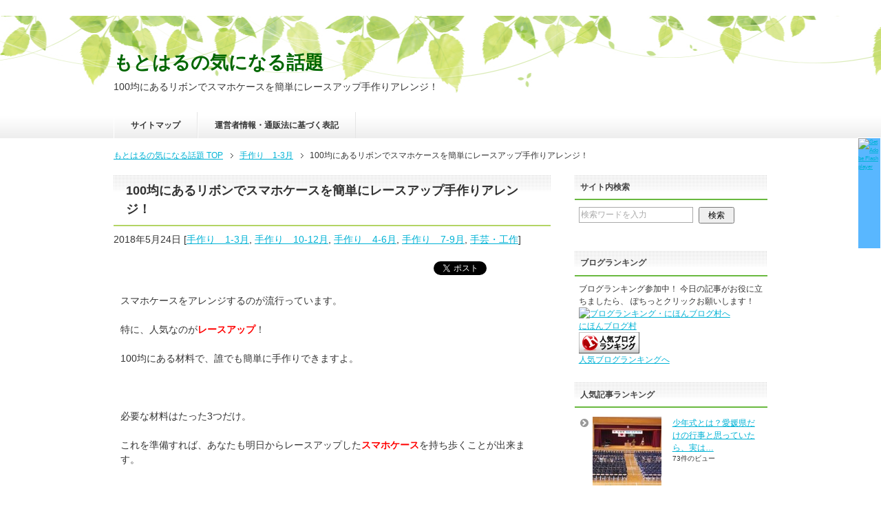

--- FILE ---
content_type: text/html; charset=UTF-8
request_url: http://xn--o9jo9cvb.jp/27333.html
body_size: 21759
content:
<!DOCTYPE html PUBLIC "-//W3C//DTD XHTML 1.0 Transitional//EN" "http://www.w3.org/TR/xhtml1/DTD/xhtml1-transitional.dtd">
<html xmlns="http://www.w3.org/1999/xhtml" dir="ltr" xml:lang="ja" lang="ja" xmlns:fb="http://www.facebook.com/2008/fbml">
<head>
<meta http-equiv="Content-Type" content="text/html; charset=UTF-8" />

<meta name="viewport" content="width=device-width, initial-scale=1.0" />
<meta name="keywords" content="手作り　1-3月,手作り　10-12月,手作り　4-6月,手作り　7-9月,手芸・工作" />
<meta name="description" content="スマホケースをアレンジするのが流行っています。 特に、人気なのがレースアップ！ 100均にある材料で、誰でも簡単に手作りできますよ。 &nbsp; 必要な材料はたった3つだけ。 これを準備すれば、あなたも明日からレースア・・・" />
<meta http-equiv="Content-Style-Type" content="text/css" />
<meta http-equiv="Content-Script-Type" content="text/javascript" />
<!--[if IE]><meta http-equiv="imagetoolbar" content="no" /><![endif]-->

<link rel="stylesheet" href="http://xn--o9jo9cvb.jp/wp-content/themes/keni62_wp_healthy_2311291201/common.css" type="text/css" media="all" />
<link rel="stylesheet" href="http://xn--o9jo9cvb.jp/wp-content/themes/keni62_wp_healthy_2311291201/layout.css" type="text/css" media="all" />
<link rel="stylesheet" href="http://xn--o9jo9cvb.jp/wp-content/themes/keni62_wp_healthy_2311291201/design.css" type="text/css" media="all" />
<link rel="stylesheet" href="http://xn--o9jo9cvb.jp/wp-content/themes/keni62_wp_healthy_2311291201/mobile.css" type="text/css" media="all" />
<link rel="stylesheet" href="http://xn--o9jo9cvb.jp/wp-content/themes/keni62_wp_healthy_2311291201/mobile_layout.css" type="text/css" media="all" />
<link rel="stylesheet" href="http://xn--o9jo9cvb.jp/wp-content/themes/keni62_wp_healthy_2311291201/advanced.css" type="text/css" media="all" />
<link rel="stylesheet" href="http://xn--o9jo9cvb.jp/wp-content/themes/keni62_wp_healthy_2311291201/print.css" type="text/css" media="print" />

<link rel="shortcut icon" type="image/x-icon" href="http://xn--o9jo9cvb.jp/wp-content/themes/keni62_wp_healthy_2311291201/favicon.ico" />
<link rel="apple-touch-icon" href="http://xn--o9jo9cvb.jp/wp-content/themes/keni62_wp_healthy_2311291201/images/home-icon.png" />
<link rel="alternate" type="application/atom+xml" title="もとはるの気になる話題 Atom Feed" href="https://xn--o9jo9cvb.jp/feed/atom" />

	  
		<!-- All in One SEO 4.4.8 - aioseo.com -->
		<title>100均にあるリボンでスマホケースを簡単にレースアップ手作りアレンジ！ - もとはるの気になる話題</title>
		<meta name="description" content="スマホケースをアレンジするのが流行っています。 特に、人気なのがレースアップ！ 100均にある材料で、誰でも簡" />
		<meta name="robots" content="max-image-preview:large" />
		<link rel="canonical" href="https://xn--o9jo9cvb.jp/27333.html" />
		<meta name="generator" content="All in One SEO (AIOSEO) 4.4.8" />
		<meta property="og:locale" content="ja_JP" />
		<meta property="og:site_name" content="もとはるの気になる話題 - 話題の情報や、気になるあの情報の真実は？" />
		<meta property="og:type" content="article" />
		<meta property="og:title" content="100均にあるリボンでスマホケースを簡単にレースアップ手作りアレンジ！ - もとはるの気になる話題" />
		<meta property="og:description" content="スマホケースをアレンジするのが流行っています。 特に、人気なのがレースアップ！ 100均にある材料で、誰でも簡" />
		<meta property="og:url" content="https://xn--o9jo9cvb.jp/27333.html" />
		<meta property="article:published_time" content="2018-05-24T08:29:14+00:00" />
		<meta property="article:modified_time" content="2018-05-24T08:29:14+00:00" />
		<meta name="twitter:card" content="summary" />
		<meta name="twitter:title" content="100均にあるリボンでスマホケースを簡単にレースアップ手作りアレンジ！ - もとはるの気になる話題" />
		<meta name="twitter:description" content="スマホケースをアレンジするのが流行っています。 特に、人気なのがレースアップ！ 100均にある材料で、誰でも簡" />
		<script type="application/ld+json" class="aioseo-schema">
			{"@context":"https:\/\/schema.org","@graph":[{"@type":"BlogPosting","@id":"https:\/\/xn--o9jo9cvb.jp\/27333.html#blogposting","name":"100\u5747\u306b\u3042\u308b\u30ea\u30dc\u30f3\u3067\u30b9\u30de\u30db\u30b1\u30fc\u30b9\u3092\u7c21\u5358\u306b\u30ec\u30fc\u30b9\u30a2\u30c3\u30d7\u624b\u4f5c\u308a\u30a2\u30ec\u30f3\u30b8\uff01 - \u3082\u3068\u306f\u308b\u306e\u6c17\u306b\u306a\u308b\u8a71\u984c","headline":"100\u5747\u306b\u3042\u308b\u30ea\u30dc\u30f3\u3067\u30b9\u30de\u30db\u30b1\u30fc\u30b9\u3092\u7c21\u5358\u306b\u30ec\u30fc\u30b9\u30a2\u30c3\u30d7\u624b\u4f5c\u308a\u30a2\u30ec\u30f3\u30b8\uff01","author":{"@id":"https:\/\/xn--o9jo9cvb.jp\/author\/ja034985#author"},"publisher":{"@id":"https:\/\/xn--o9jo9cvb.jp\/#organization"},"image":{"@type":"ImageObject","url":"https:\/\/xn--o9jo9cvb.jp\/wp-content\/uploads\/2018\/05\/4-5.jpg","width":300,"height":300},"datePublished":"2018-05-24T08:29:14+09:00","dateModified":"2018-05-24T08:29:14+09:00","inLanguage":"ja","mainEntityOfPage":{"@id":"https:\/\/xn--o9jo9cvb.jp\/27333.html#webpage"},"isPartOf":{"@id":"https:\/\/xn--o9jo9cvb.jp\/27333.html#webpage"},"articleSection":"\u624b\u4f5c\u308a\u30001-3\u6708, \u624b\u4f5c\u308a\u300010-12\u6708, \u624b\u4f5c\u308a\u30004-6\u6708, \u624b\u4f5c\u308a\u30007-9\u6708, \u624b\u82b8\u30fb\u5de5\u4f5c"},{"@type":"BreadcrumbList","@id":"https:\/\/xn--o9jo9cvb.jp\/27333.html#breadcrumblist","itemListElement":[{"@type":"ListItem","@id":"https:\/\/xn--o9jo9cvb.jp\/#listItem","position":1,"name":"\u5bb6"}]},{"@type":"Organization","@id":"https:\/\/xn--o9jo9cvb.jp\/#organization","name":"\u3082\u3068\u306f\u308b\u306e\u6c17\u306b\u306a\u308b\u8a71\u984c","url":"https:\/\/xn--o9jo9cvb.jp\/"},{"@type":"Person","@id":"https:\/\/xn--o9jo9cvb.jp\/author\/ja034985#author","url":"https:\/\/xn--o9jo9cvb.jp\/author\/ja034985","name":"\u3082\u3068\u306f\u308b","image":{"@type":"ImageObject","@id":"https:\/\/xn--o9jo9cvb.jp\/27333.html#authorImage","url":"http:\/\/0.gravatar.com\/avatar\/6c0a88e15c8ed82feac5811e13864948?s=96&d=mm&r=g","width":96,"height":96,"caption":"\u3082\u3068\u306f\u308b"}},{"@type":"WebPage","@id":"https:\/\/xn--o9jo9cvb.jp\/27333.html#webpage","url":"https:\/\/xn--o9jo9cvb.jp\/27333.html","name":"100\u5747\u306b\u3042\u308b\u30ea\u30dc\u30f3\u3067\u30b9\u30de\u30db\u30b1\u30fc\u30b9\u3092\u7c21\u5358\u306b\u30ec\u30fc\u30b9\u30a2\u30c3\u30d7\u624b\u4f5c\u308a\u30a2\u30ec\u30f3\u30b8\uff01 - \u3082\u3068\u306f\u308b\u306e\u6c17\u306b\u306a\u308b\u8a71\u984c","description":"\u30b9\u30de\u30db\u30b1\u30fc\u30b9\u3092\u30a2\u30ec\u30f3\u30b8\u3059\u308b\u306e\u304c\u6d41\u884c\u3063\u3066\u3044\u307e\u3059\u3002 \u7279\u306b\u3001\u4eba\u6c17\u306a\u306e\u304c\u30ec\u30fc\u30b9\u30a2\u30c3\u30d7\uff01 100\u5747\u306b\u3042\u308b\u6750\u6599\u3067\u3001\u8ab0\u3067\u3082\u7c21","inLanguage":"ja","isPartOf":{"@id":"https:\/\/xn--o9jo9cvb.jp\/#website"},"breadcrumb":{"@id":"https:\/\/xn--o9jo9cvb.jp\/27333.html#breadcrumblist"},"author":{"@id":"https:\/\/xn--o9jo9cvb.jp\/author\/ja034985#author"},"creator":{"@id":"https:\/\/xn--o9jo9cvb.jp\/author\/ja034985#author"},"image":{"@type":"ImageObject","url":"https:\/\/xn--o9jo9cvb.jp\/wp-content\/uploads\/2018\/05\/4-5.jpg","@id":"https:\/\/xn--o9jo9cvb.jp\/27333.html\/#mainImage","width":300,"height":300},"primaryImageOfPage":{"@id":"https:\/\/xn--o9jo9cvb.jp\/27333.html#mainImage"},"datePublished":"2018-05-24T08:29:14+09:00","dateModified":"2018-05-24T08:29:14+09:00"},{"@type":"WebSite","@id":"https:\/\/xn--o9jo9cvb.jp\/#website","url":"https:\/\/xn--o9jo9cvb.jp\/","name":"\u3082\u3068\u306f\u308b\u306e\u6c17\u306b\u306a\u308b\u8a71\u984c","description":"\u8a71\u984c\u306e\u60c5\u5831\u3084\u3001\u6c17\u306b\u306a\u308b\u3042\u306e\u60c5\u5831\u306e\u771f\u5b9f\u306f\uff1f","inLanguage":"ja","publisher":{"@id":"https:\/\/xn--o9jo9cvb.jp\/#organization"}}]}
		</script>
		<!-- All in One SEO -->

<link rel='dns-prefetch' href='//ajax.googleapis.com' />
<link rel='dns-prefetch' href='//www.googletagmanager.com' />
<link rel='dns-prefetch' href='//stats.wp.com' />
<link rel='dns-prefetch' href='//pagead2.googlesyndication.com' />
<link rel="alternate" type="application/rss+xml" title="もとはるの気になる話題 &raquo; フィード" href="https://xn--o9jo9cvb.jp/feed" />
<link rel="alternate" type="application/rss+xml" title="もとはるの気になる話題 &raquo; コメントフィード" href="https://xn--o9jo9cvb.jp/comments/feed" />
<link rel="alternate" type="application/rss+xml" title="もとはるの気になる話題 &raquo; 100均にあるリボンでスマホケースを簡単にレースアップ手作りアレンジ！ のコメントのフィード" href="https://xn--o9jo9cvb.jp/27333.html/feed" />
<script type="text/javascript">
window._wpemojiSettings = {"baseUrl":"https:\/\/s.w.org\/images\/core\/emoji\/14.0.0\/72x72\/","ext":".png","svgUrl":"https:\/\/s.w.org\/images\/core\/emoji\/14.0.0\/svg\/","svgExt":".svg","source":{"concatemoji":"http:\/\/xn--o9jo9cvb.jp\/wp-includes\/js\/wp-emoji-release.min.js?ver=6.3.7"}};
/*! This file is auto-generated */
!function(i,n){var o,s,e;function c(e){try{var t={supportTests:e,timestamp:(new Date).valueOf()};sessionStorage.setItem(o,JSON.stringify(t))}catch(e){}}function p(e,t,n){e.clearRect(0,0,e.canvas.width,e.canvas.height),e.fillText(t,0,0);var t=new Uint32Array(e.getImageData(0,0,e.canvas.width,e.canvas.height).data),r=(e.clearRect(0,0,e.canvas.width,e.canvas.height),e.fillText(n,0,0),new Uint32Array(e.getImageData(0,0,e.canvas.width,e.canvas.height).data));return t.every(function(e,t){return e===r[t]})}function u(e,t,n){switch(t){case"flag":return n(e,"\ud83c\udff3\ufe0f\u200d\u26a7\ufe0f","\ud83c\udff3\ufe0f\u200b\u26a7\ufe0f")?!1:!n(e,"\ud83c\uddfa\ud83c\uddf3","\ud83c\uddfa\u200b\ud83c\uddf3")&&!n(e,"\ud83c\udff4\udb40\udc67\udb40\udc62\udb40\udc65\udb40\udc6e\udb40\udc67\udb40\udc7f","\ud83c\udff4\u200b\udb40\udc67\u200b\udb40\udc62\u200b\udb40\udc65\u200b\udb40\udc6e\u200b\udb40\udc67\u200b\udb40\udc7f");case"emoji":return!n(e,"\ud83e\udef1\ud83c\udffb\u200d\ud83e\udef2\ud83c\udfff","\ud83e\udef1\ud83c\udffb\u200b\ud83e\udef2\ud83c\udfff")}return!1}function f(e,t,n){var r="undefined"!=typeof WorkerGlobalScope&&self instanceof WorkerGlobalScope?new OffscreenCanvas(300,150):i.createElement("canvas"),a=r.getContext("2d",{willReadFrequently:!0}),o=(a.textBaseline="top",a.font="600 32px Arial",{});return e.forEach(function(e){o[e]=t(a,e,n)}),o}function t(e){var t=i.createElement("script");t.src=e,t.defer=!0,i.head.appendChild(t)}"undefined"!=typeof Promise&&(o="wpEmojiSettingsSupports",s=["flag","emoji"],n.supports={everything:!0,everythingExceptFlag:!0},e=new Promise(function(e){i.addEventListener("DOMContentLoaded",e,{once:!0})}),new Promise(function(t){var n=function(){try{var e=JSON.parse(sessionStorage.getItem(o));if("object"==typeof e&&"number"==typeof e.timestamp&&(new Date).valueOf()<e.timestamp+604800&&"object"==typeof e.supportTests)return e.supportTests}catch(e){}return null}();if(!n){if("undefined"!=typeof Worker&&"undefined"!=typeof OffscreenCanvas&&"undefined"!=typeof URL&&URL.createObjectURL&&"undefined"!=typeof Blob)try{var e="postMessage("+f.toString()+"("+[JSON.stringify(s),u.toString(),p.toString()].join(",")+"));",r=new Blob([e],{type:"text/javascript"}),a=new Worker(URL.createObjectURL(r),{name:"wpTestEmojiSupports"});return void(a.onmessage=function(e){c(n=e.data),a.terminate(),t(n)})}catch(e){}c(n=f(s,u,p))}t(n)}).then(function(e){for(var t in e)n.supports[t]=e[t],n.supports.everything=n.supports.everything&&n.supports[t],"flag"!==t&&(n.supports.everythingExceptFlag=n.supports.everythingExceptFlag&&n.supports[t]);n.supports.everythingExceptFlag=n.supports.everythingExceptFlag&&!n.supports.flag,n.DOMReady=!1,n.readyCallback=function(){n.DOMReady=!0}}).then(function(){return e}).then(function(){var e;n.supports.everything||(n.readyCallback(),(e=n.source||{}).concatemoji?t(e.concatemoji):e.wpemoji&&e.twemoji&&(t(e.twemoji),t(e.wpemoji)))}))}((window,document),window._wpemojiSettings);
</script>
<style type="text/css">
img.wp-smiley,
img.emoji {
	display: inline !important;
	border: none !important;
	box-shadow: none !important;
	height: 1em !important;
	width: 1em !important;
	margin: 0 0.07em !important;
	vertical-align: -0.1em !important;
	background: none !important;
	padding: 0 !important;
}
</style>
	<link rel='stylesheet' id='wp-block-library-css' href='http://xn--o9jo9cvb.jp/wp-includes/css/dist/block-library/style.min.css?ver=6.3.7' type='text/css' media='all' />
<style id='wp-block-library-inline-css' type='text/css'>
.has-text-align-justify{text-align:justify;}
</style>
<link rel='stylesheet' id='mediaelement-css' href='http://xn--o9jo9cvb.jp/wp-includes/js/mediaelement/mediaelementplayer-legacy.min.css?ver=4.2.17' type='text/css' media='all' />
<link rel='stylesheet' id='wp-mediaelement-css' href='http://xn--o9jo9cvb.jp/wp-includes/js/mediaelement/wp-mediaelement.min.css?ver=6.3.7' type='text/css' media='all' />
<style id='classic-theme-styles-inline-css' type='text/css'>
/*! This file is auto-generated */
.wp-block-button__link{color:#fff;background-color:#32373c;border-radius:9999px;box-shadow:none;text-decoration:none;padding:calc(.667em + 2px) calc(1.333em + 2px);font-size:1.125em}.wp-block-file__button{background:#32373c;color:#fff;text-decoration:none}
</style>
<style id='global-styles-inline-css' type='text/css'>
body{--wp--preset--color--black: #000000;--wp--preset--color--cyan-bluish-gray: #abb8c3;--wp--preset--color--white: #ffffff;--wp--preset--color--pale-pink: #f78da7;--wp--preset--color--vivid-red: #cf2e2e;--wp--preset--color--luminous-vivid-orange: #ff6900;--wp--preset--color--luminous-vivid-amber: #fcb900;--wp--preset--color--light-green-cyan: #7bdcb5;--wp--preset--color--vivid-green-cyan: #00d084;--wp--preset--color--pale-cyan-blue: #8ed1fc;--wp--preset--color--vivid-cyan-blue: #0693e3;--wp--preset--color--vivid-purple: #9b51e0;--wp--preset--gradient--vivid-cyan-blue-to-vivid-purple: linear-gradient(135deg,rgba(6,147,227,1) 0%,rgb(155,81,224) 100%);--wp--preset--gradient--light-green-cyan-to-vivid-green-cyan: linear-gradient(135deg,rgb(122,220,180) 0%,rgb(0,208,130) 100%);--wp--preset--gradient--luminous-vivid-amber-to-luminous-vivid-orange: linear-gradient(135deg,rgba(252,185,0,1) 0%,rgba(255,105,0,1) 100%);--wp--preset--gradient--luminous-vivid-orange-to-vivid-red: linear-gradient(135deg,rgba(255,105,0,1) 0%,rgb(207,46,46) 100%);--wp--preset--gradient--very-light-gray-to-cyan-bluish-gray: linear-gradient(135deg,rgb(238,238,238) 0%,rgb(169,184,195) 100%);--wp--preset--gradient--cool-to-warm-spectrum: linear-gradient(135deg,rgb(74,234,220) 0%,rgb(151,120,209) 20%,rgb(207,42,186) 40%,rgb(238,44,130) 60%,rgb(251,105,98) 80%,rgb(254,248,76) 100%);--wp--preset--gradient--blush-light-purple: linear-gradient(135deg,rgb(255,206,236) 0%,rgb(152,150,240) 100%);--wp--preset--gradient--blush-bordeaux: linear-gradient(135deg,rgb(254,205,165) 0%,rgb(254,45,45) 50%,rgb(107,0,62) 100%);--wp--preset--gradient--luminous-dusk: linear-gradient(135deg,rgb(255,203,112) 0%,rgb(199,81,192) 50%,rgb(65,88,208) 100%);--wp--preset--gradient--pale-ocean: linear-gradient(135deg,rgb(255,245,203) 0%,rgb(182,227,212) 50%,rgb(51,167,181) 100%);--wp--preset--gradient--electric-grass: linear-gradient(135deg,rgb(202,248,128) 0%,rgb(113,206,126) 100%);--wp--preset--gradient--midnight: linear-gradient(135deg,rgb(2,3,129) 0%,rgb(40,116,252) 100%);--wp--preset--font-size--small: 13px;--wp--preset--font-size--medium: 20px;--wp--preset--font-size--large: 36px;--wp--preset--font-size--x-large: 42px;--wp--preset--spacing--20: 0.44rem;--wp--preset--spacing--30: 0.67rem;--wp--preset--spacing--40: 1rem;--wp--preset--spacing--50: 1.5rem;--wp--preset--spacing--60: 2.25rem;--wp--preset--spacing--70: 3.38rem;--wp--preset--spacing--80: 5.06rem;--wp--preset--shadow--natural: 6px 6px 9px rgba(0, 0, 0, 0.2);--wp--preset--shadow--deep: 12px 12px 50px rgba(0, 0, 0, 0.4);--wp--preset--shadow--sharp: 6px 6px 0px rgba(0, 0, 0, 0.2);--wp--preset--shadow--outlined: 6px 6px 0px -3px rgba(255, 255, 255, 1), 6px 6px rgba(0, 0, 0, 1);--wp--preset--shadow--crisp: 6px 6px 0px rgba(0, 0, 0, 1);}:where(.is-layout-flex){gap: 0.5em;}:where(.is-layout-grid){gap: 0.5em;}body .is-layout-flow > .alignleft{float: left;margin-inline-start: 0;margin-inline-end: 2em;}body .is-layout-flow > .alignright{float: right;margin-inline-start: 2em;margin-inline-end: 0;}body .is-layout-flow > .aligncenter{margin-left: auto !important;margin-right: auto !important;}body .is-layout-constrained > .alignleft{float: left;margin-inline-start: 0;margin-inline-end: 2em;}body .is-layout-constrained > .alignright{float: right;margin-inline-start: 2em;margin-inline-end: 0;}body .is-layout-constrained > .aligncenter{margin-left: auto !important;margin-right: auto !important;}body .is-layout-constrained > :where(:not(.alignleft):not(.alignright):not(.alignfull)){max-width: var(--wp--style--global--content-size);margin-left: auto !important;margin-right: auto !important;}body .is-layout-constrained > .alignwide{max-width: var(--wp--style--global--wide-size);}body .is-layout-flex{display: flex;}body .is-layout-flex{flex-wrap: wrap;align-items: center;}body .is-layout-flex > *{margin: 0;}body .is-layout-grid{display: grid;}body .is-layout-grid > *{margin: 0;}:where(.wp-block-columns.is-layout-flex){gap: 2em;}:where(.wp-block-columns.is-layout-grid){gap: 2em;}:where(.wp-block-post-template.is-layout-flex){gap: 1.25em;}:where(.wp-block-post-template.is-layout-grid){gap: 1.25em;}.has-black-color{color: var(--wp--preset--color--black) !important;}.has-cyan-bluish-gray-color{color: var(--wp--preset--color--cyan-bluish-gray) !important;}.has-white-color{color: var(--wp--preset--color--white) !important;}.has-pale-pink-color{color: var(--wp--preset--color--pale-pink) !important;}.has-vivid-red-color{color: var(--wp--preset--color--vivid-red) !important;}.has-luminous-vivid-orange-color{color: var(--wp--preset--color--luminous-vivid-orange) !important;}.has-luminous-vivid-amber-color{color: var(--wp--preset--color--luminous-vivid-amber) !important;}.has-light-green-cyan-color{color: var(--wp--preset--color--light-green-cyan) !important;}.has-vivid-green-cyan-color{color: var(--wp--preset--color--vivid-green-cyan) !important;}.has-pale-cyan-blue-color{color: var(--wp--preset--color--pale-cyan-blue) !important;}.has-vivid-cyan-blue-color{color: var(--wp--preset--color--vivid-cyan-blue) !important;}.has-vivid-purple-color{color: var(--wp--preset--color--vivid-purple) !important;}.has-black-background-color{background-color: var(--wp--preset--color--black) !important;}.has-cyan-bluish-gray-background-color{background-color: var(--wp--preset--color--cyan-bluish-gray) !important;}.has-white-background-color{background-color: var(--wp--preset--color--white) !important;}.has-pale-pink-background-color{background-color: var(--wp--preset--color--pale-pink) !important;}.has-vivid-red-background-color{background-color: var(--wp--preset--color--vivid-red) !important;}.has-luminous-vivid-orange-background-color{background-color: var(--wp--preset--color--luminous-vivid-orange) !important;}.has-luminous-vivid-amber-background-color{background-color: var(--wp--preset--color--luminous-vivid-amber) !important;}.has-light-green-cyan-background-color{background-color: var(--wp--preset--color--light-green-cyan) !important;}.has-vivid-green-cyan-background-color{background-color: var(--wp--preset--color--vivid-green-cyan) !important;}.has-pale-cyan-blue-background-color{background-color: var(--wp--preset--color--pale-cyan-blue) !important;}.has-vivid-cyan-blue-background-color{background-color: var(--wp--preset--color--vivid-cyan-blue) !important;}.has-vivid-purple-background-color{background-color: var(--wp--preset--color--vivid-purple) !important;}.has-black-border-color{border-color: var(--wp--preset--color--black) !important;}.has-cyan-bluish-gray-border-color{border-color: var(--wp--preset--color--cyan-bluish-gray) !important;}.has-white-border-color{border-color: var(--wp--preset--color--white) !important;}.has-pale-pink-border-color{border-color: var(--wp--preset--color--pale-pink) !important;}.has-vivid-red-border-color{border-color: var(--wp--preset--color--vivid-red) !important;}.has-luminous-vivid-orange-border-color{border-color: var(--wp--preset--color--luminous-vivid-orange) !important;}.has-luminous-vivid-amber-border-color{border-color: var(--wp--preset--color--luminous-vivid-amber) !important;}.has-light-green-cyan-border-color{border-color: var(--wp--preset--color--light-green-cyan) !important;}.has-vivid-green-cyan-border-color{border-color: var(--wp--preset--color--vivid-green-cyan) !important;}.has-pale-cyan-blue-border-color{border-color: var(--wp--preset--color--pale-cyan-blue) !important;}.has-vivid-cyan-blue-border-color{border-color: var(--wp--preset--color--vivid-cyan-blue) !important;}.has-vivid-purple-border-color{border-color: var(--wp--preset--color--vivid-purple) !important;}.has-vivid-cyan-blue-to-vivid-purple-gradient-background{background: var(--wp--preset--gradient--vivid-cyan-blue-to-vivid-purple) !important;}.has-light-green-cyan-to-vivid-green-cyan-gradient-background{background: var(--wp--preset--gradient--light-green-cyan-to-vivid-green-cyan) !important;}.has-luminous-vivid-amber-to-luminous-vivid-orange-gradient-background{background: var(--wp--preset--gradient--luminous-vivid-amber-to-luminous-vivid-orange) !important;}.has-luminous-vivid-orange-to-vivid-red-gradient-background{background: var(--wp--preset--gradient--luminous-vivid-orange-to-vivid-red) !important;}.has-very-light-gray-to-cyan-bluish-gray-gradient-background{background: var(--wp--preset--gradient--very-light-gray-to-cyan-bluish-gray) !important;}.has-cool-to-warm-spectrum-gradient-background{background: var(--wp--preset--gradient--cool-to-warm-spectrum) !important;}.has-blush-light-purple-gradient-background{background: var(--wp--preset--gradient--blush-light-purple) !important;}.has-blush-bordeaux-gradient-background{background: var(--wp--preset--gradient--blush-bordeaux) !important;}.has-luminous-dusk-gradient-background{background: var(--wp--preset--gradient--luminous-dusk) !important;}.has-pale-ocean-gradient-background{background: var(--wp--preset--gradient--pale-ocean) !important;}.has-electric-grass-gradient-background{background: var(--wp--preset--gradient--electric-grass) !important;}.has-midnight-gradient-background{background: var(--wp--preset--gradient--midnight) !important;}.has-small-font-size{font-size: var(--wp--preset--font-size--small) !important;}.has-medium-font-size{font-size: var(--wp--preset--font-size--medium) !important;}.has-large-font-size{font-size: var(--wp--preset--font-size--large) !important;}.has-x-large-font-size{font-size: var(--wp--preset--font-size--x-large) !important;}
.wp-block-navigation a:where(:not(.wp-element-button)){color: inherit;}
:where(.wp-block-post-template.is-layout-flex){gap: 1.25em;}:where(.wp-block-post-template.is-layout-grid){gap: 1.25em;}
:where(.wp-block-columns.is-layout-flex){gap: 2em;}:where(.wp-block-columns.is-layout-grid){gap: 2em;}
.wp-block-pullquote{font-size: 1.5em;line-height: 1.6;}
</style>
<link rel='stylesheet' id='pz-linkcard-css' href='//xn--o9jo9cvb.jp/wp-content/uploads/pz-linkcard/style.css?ver=2.4.8.33' type='text/css' media='all' />
<link rel='stylesheet' id='toc-screen-css' href='http://xn--o9jo9cvb.jp/wp-content/plugins/table-of-contents-plus/screen.min.css?ver=2309' type='text/css' media='all' />
<link rel='stylesheet' id='wp-pagenavi-css' href='http://xn--o9jo9cvb.jp/wp-content/plugins/wp-pagenavi/pagenavi-css.css?ver=2.70' type='text/css' media='all' />
<link rel='stylesheet' id='wordpress-popular-posts-css-css' href='http://xn--o9jo9cvb.jp/wp-content/plugins/wordpress-popular-posts/assets/css/wpp.css?ver=6.3.3' type='text/css' media='all' />
<link rel='stylesheet' id='wp-lightbox-2.min.css-css' href='http://xn--o9jo9cvb.jp/wp-content/plugins/wp-lightbox-2/styles/lightbox.min.css?ver=1.3.4' type='text/css' media='all' />
<link rel='stylesheet' id='jetpack_css-css' href='http://xn--o9jo9cvb.jp/wp-content/plugins/jetpack/css/jetpack.css?ver=12.7.2' type='text/css' media='all' />
<script type='text/javascript' src='http://ajax.googleapis.com/ajax/libs/swfobject/2.2/swfobject.js?ver=6.3.7' id='wp_followme_swfobject-js'></script>
<script type='text/javascript' src='http://xn--o9jo9cvb.jp/wp-includes/js/jquery/jquery.min.js?ver=3.7.0' id='jquery-core-js'></script>
<script type='text/javascript' src='http://xn--o9jo9cvb.jp/wp-includes/js/jquery/jquery-migrate.min.js?ver=3.4.1' id='jquery-migrate-js'></script>
<script type='text/javascript' id='jetpack_related-posts-js-extra'>
/* <![CDATA[ */
var related_posts_js_options = {"post_heading":"h4"};
/* ]]> */
</script>
<script type='text/javascript' src='http://xn--o9jo9cvb.jp/wp-content/plugins/jetpack/_inc/build/related-posts/related-posts.min.js?ver=20211209' id='jetpack_related-posts-js'></script>
<script id="wpp-json" type="application/json">
{"sampling_active":0,"sampling_rate":100,"ajax_url":"https:\/\/xn--o9jo9cvb.jp\/wp-json\/wordpress-popular-posts\/v1\/popular-posts","api_url":"https:\/\/xn--o9jo9cvb.jp\/wp-json\/wordpress-popular-posts","ID":27333,"token":"176bce7670","lang":0,"debug":0}
</script>
<script type='text/javascript' src='http://xn--o9jo9cvb.jp/wp-content/plugins/wordpress-popular-posts/assets/js/wpp.min.js?ver=6.3.3' id='wpp-js-js'></script>

<!-- Google アナリティクス スニペット (Site Kit が追加) -->
<script type='text/javascript' src='https://www.googletagmanager.com/gtag/js?id=GT-P3H3H4H' id='google_gtagjs-js' async></script>
<script id="google_gtagjs-js-after" type="text/javascript">
window.dataLayer = window.dataLayer || [];function gtag(){dataLayer.push(arguments);}
gtag('set', 'linker', {"domains":["xn--o9jo9cvb.jp"]} );
gtag("js", new Date());
gtag("set", "developer_id.dZTNiMT", true);
gtag("config", "GT-P3H3H4H");
</script>

<!-- (ここまで) Google アナリティクス スニペット (Site Kit が追加) -->
<script type='text/javascript' src='http://xn--o9jo9cvb.jp/wp-content/plugins/google-analyticator/external-tracking.min.js?ver=6.5.7' id='ga-external-tracking-js'></script>
<link rel="https://api.w.org/" href="https://xn--o9jo9cvb.jp/wp-json/" /><link rel="alternate" type="application/json" href="https://xn--o9jo9cvb.jp/wp-json/wp/v2/posts/27333" /><link rel="EditURI" type="application/rsd+xml" title="RSD" href="https://xn--o9jo9cvb.jp/xmlrpc.php?rsd" />
<meta name="generator" content="WordPress 6.3.7" />
<link rel='shortlink' href='https://xn--o9jo9cvb.jp/?p=27333' />
<link rel="alternate" type="application/json+oembed" href="https://xn--o9jo9cvb.jp/wp-json/oembed/1.0/embed?url=https%3A%2F%2Fxn--o9jo9cvb.jp%2F27333.html" />
<link rel="alternate" type="text/xml+oembed" href="https://xn--o9jo9cvb.jp/wp-json/oembed/1.0/embed?url=https%3A%2F%2Fxn--o9jo9cvb.jp%2F27333.html&#038;format=xml" />
<script language="JavaScript">
jQuery (document).ready( function () {
jQuery ('a[href^=http]').not('[href*="'+location.hostname+'"]').attr('target','_blank');
})
</script><meta name="generator" content="Site Kit by Google 1.114.0" /><!-- HeadSpace SEO 3.6.41 by John Godley - urbangiraffe.com -->
<!-- HeadSpace -->

	<style type="text/css" media="screen">
	a#ribbon {
	position: absolute;
	top: 0px;
	right: 0px;
	display: block;
	width: 129px;
	height: 129px;
	background: transparent url("https://xn--o9jo9cvb.jp/wp-content/plugins/nofollow-free/images/css_nofollow_badgeredright.gif") no-repeat top left;
	text-indent: -999em;
	text-decoration: none;
	z-index: 1000;
	}
	</style>
        <!-- Copyright protection script -->
        <meta http-equiv="imagetoolbar" content="no">
        <script>
            /*<![CDATA[*/
            document.oncontextmenu = function () {
                return false;
            };
            /*]]>*/
        </script>
        <script type="text/javascript">
            /*<![CDATA[*/
            document.onselectstart = function () {
                event = event || window.event;
                var custom_input = event.target || event.srcElement;

                if (custom_input.type !== "text" && custom_input.type !== "textarea" && custom_input.type !== "password") {
                    return false;
                } else {
                    return true;
                }

            };
            if (window.sidebar) {
                document.onmousedown = function (e) {
                    var obj = e.target;
                    if (obj.tagName.toUpperCase() === 'SELECT'
                        || obj.tagName.toUpperCase() === "INPUT"
                        || obj.tagName.toUpperCase() === "TEXTAREA"
                        || obj.tagName.toUpperCase() === "PASSWORD") {
                        return true;
                    } else {
                        return false;
                    }
                };
            }
            window.onload = function () {
                document.body.style.webkitTouchCallout = 'none';
                document.body.style.KhtmlUserSelect = 'none';
            }
            /*]]>*/
        </script>
        <script type="text/javascript">
            /*<![CDATA[*/
            if (parent.frames.length > 0) {
                top.location.replace(document.location);
            }
            /*]]>*/
        </script>
        <script>
            /*<![CDATA[*/
            document.ondragstart = function () {
                return false;
            };
            /*]]>*/
        </script>
        <style type="text/css">

            * {
                -webkit-touch-callout: none;
                -webkit-user-select: none;
                -moz-user-select: none;
                user-select: none;
            }

            img {
                -webkit-touch-callout: none;
                -webkit-user-select: none;
                -moz-user-select: none;
                user-select: none;
            }

            input, textarea, select {
	            -webkit-user-select: auto;
            }

        </style>
        <!-- End Copyright protection script -->

        <!-- Source hidden -->

        <script type="text/javascript">
	swfobject.registerObject("wpFollowmeFlash", "9.0.0");
</script>
<style type="text/css">
	.getflash { font-size:8px; }
	.wp_followme_c2 {
		position:fixed;
		background:#59B7FF;
		top:200px;
		right:0px;
		width:32px;
		height:160px;
		border:1px solid #FFFFFF;
		color:#FFFFFF;
	}
</style>

	<style>img#wpstats{display:none}</style>
		            <style id="wpp-loading-animation-styles">@-webkit-keyframes bgslide{from{background-position-x:0}to{background-position-x:-200%}}@keyframes bgslide{from{background-position-x:0}to{background-position-x:-200%}}.wpp-widget-placeholder,.wpp-widget-block-placeholder,.wpp-shortcode-placeholder{margin:0 auto;width:60px;height:3px;background:#dd3737;background:linear-gradient(90deg,#dd3737 0%,#571313 10%,#dd3737 100%);background-size:200% auto;border-radius:3px;-webkit-animation:bgslide 1s infinite linear;animation:bgslide 1s infinite linear}</style>
            <style data-context="foundation-flickity-css">/*! Flickity v2.0.2
http://flickity.metafizzy.co
---------------------------------------------- */.flickity-enabled{position:relative}.flickity-enabled:focus{outline:0}.flickity-viewport{overflow:hidden;position:relative;height:100%}.flickity-slider{position:absolute;width:100%;height:100%}.flickity-enabled.is-draggable{-webkit-tap-highlight-color:transparent;tap-highlight-color:transparent;-webkit-user-select:none;-moz-user-select:none;-ms-user-select:none;user-select:none}.flickity-enabled.is-draggable .flickity-viewport{cursor:move;cursor:-webkit-grab;cursor:grab}.flickity-enabled.is-draggable .flickity-viewport.is-pointer-down{cursor:-webkit-grabbing;cursor:grabbing}.flickity-prev-next-button{position:absolute;top:50%;width:44px;height:44px;border:none;border-radius:50%;background:#fff;background:hsla(0,0%,100%,.75);cursor:pointer;-webkit-transform:translateY(-50%);transform:translateY(-50%)}.flickity-prev-next-button:hover{background:#fff}.flickity-prev-next-button:focus{outline:0;box-shadow:0 0 0 5px #09f}.flickity-prev-next-button:active{opacity:.6}.flickity-prev-next-button.previous{left:10px}.flickity-prev-next-button.next{right:10px}.flickity-rtl .flickity-prev-next-button.previous{left:auto;right:10px}.flickity-rtl .flickity-prev-next-button.next{right:auto;left:10px}.flickity-prev-next-button:disabled{opacity:.3;cursor:auto}.flickity-prev-next-button svg{position:absolute;left:20%;top:20%;width:60%;height:60%}.flickity-prev-next-button .arrow{fill:#333}.flickity-page-dots{position:absolute;width:100%;bottom:-25px;padding:0;margin:0;list-style:none;text-align:center;line-height:1}.flickity-rtl .flickity-page-dots{direction:rtl}.flickity-page-dots .dot{display:inline-block;width:10px;height:10px;margin:0 8px;background:#333;border-radius:50%;opacity:.25;cursor:pointer}.flickity-page-dots .dot.is-selected{opacity:1}</style><style data-context="foundation-slideout-css">.slideout-menu{position:fixed;left:0;top:0;bottom:0;right:auto;z-index:0;width:256px;overflow-y:auto;-webkit-overflow-scrolling:touch;display:none}.slideout-menu.pushit-right{left:auto;right:0}.slideout-panel{position:relative;z-index:1;will-change:transform}.slideout-open,.slideout-open .slideout-panel,.slideout-open body{overflow:hidden}.slideout-open .slideout-menu{display:block}.pushit{display:none}</style>
<!-- Google AdSense スニペット (Site Kit が追加) -->
<meta name="google-adsense-platform-account" content="ca-host-pub-2644536267352236">
<meta name="google-adsense-platform-domain" content="sitekit.withgoogle.com">
<!-- (ここまで) Google AdSense スニペット (Site Kit が追加) -->
<style>.simplemap img{max-width:none !important;padding:0 !important;margin:0 !important;}.staticmap,.staticmap img{max-width:100% !important;height:auto !important;}.simplemap .simplemap-content{display:none;}</style>
<!-- Vipers Video Quicktags v6.5.2 | http://www.viper007bond.com/wordpress-plugins/vipers-video-quicktags/ -->
<style type="text/css">
.vvqbox { display: block; max-width: 100%; visibility: visible !important; margin: 10px auto; } .vvqbox img { max-width: 100%; height: 100%; } .vvqbox object { max-width: 100%; } 
</style>
<script type="text/javascript">
// <![CDATA[
	var vvqflashvars = {};
	var vvqparams = { wmode: "opaque", allowfullscreen: "true", allowscriptaccess: "always" };
	var vvqattributes = {};
	var vvqexpressinstall = "http://xn--o9jo9cvb.jp/wp-content/plugins/vipers-video-quicktags/resources/expressinstall.swf";
// ]]>
</script>

<!-- BEGIN: WP Social Bookmarking Light HEAD -->


<script>
    (function (d, s, id) {
        var js, fjs = d.getElementsByTagName(s)[0];
        if (d.getElementById(id)) return;
        js = d.createElement(s);
        js.id = id;
        js.src = "//connect.facebook.net/en_US/sdk.js#xfbml=1&version=v2.7";
        fjs.parentNode.insertBefore(js, fjs);
    }(document, 'script', 'facebook-jssdk'));
</script>

<style type="text/css">
    .wp_social_bookmarking_light{
    border: 0 !important;
    padding: 0 !important;
    margin: 0 !important;
}
.wp_social_bookmarking_light div{
    float: left !important;
    border: 0 !important;
    padding: 0 !important;
    margin: 0 5px 0px 0 !important;
    height: 23px !important;
    text-indent: 0 !important;
}
.wp_social_bookmarking_light img{
    border: 0 !important;
    padding: 0;
    margin: 0;
    vertical-align: top !important;
}
.wp_social_bookmarking_light_clear{
    clear: both !important;
}
.wsbl_twitter{
    width: 100px;
}
</style>
<!-- END: WP Social Bookmarking Light HEAD -->
<style type="text/css" media="all">
/* <![CDATA[ */
@import url("http://xn--o9jo9cvb.jp/wp-content/plugins/wp-table-reloaded/css/plugin.css?ver=1.9.4");
@import url("http://xn--o9jo9cvb.jp/wp-content/plugins/wp-table-reloaded/css/datatables.css?ver=1.9.4");
/* ]]> */
</style><style type="text/css">.broken_link, a.broken_link {
	text-decoration: line-through;
}</style>
<!-- Google AdSense スニペット (Site Kit が追加) -->
<script async="async" src="https://pagead2.googlesyndication.com/pagead/js/adsbygoogle.js?client=ca-pub-1304942237618245&amp;host=ca-host-pub-2644536267352236" crossorigin="anonymous" type="text/javascript"></script>

<!-- (ここまで) Google AdSense スニペット (Site Kit が追加) -->
<!-- Google Analytics Tracking by Google Analyticator 6.5.7 -->
<script type="text/javascript">window.google_analytics_uacct = "UA-41991698-1";</script>
<script type="text/javascript">
    var analyticsFileTypes = [];
    var analyticsSnippet = 'enabled';
    var analyticsEventTracking = 'enabled';
</script>
<script type="text/javascript">
	var _gaq = _gaq || [];
  
	_gaq.push(['_setAccount', 'UA-41991698-1']);
    _gaq.push(['_addDevId', 'i9k95']); // Google Analyticator App ID with Google
	_gaq.push(['_trackPageview']);

	(function() {
		var ga = document.createElement('script'); ga.type = 'text/javascript'; ga.async = true;
		                ga.src = ('https:' == document.location.protocol ? 'https://ssl' : 'http://www') + '.google-analytics.com/ga.js';
		                var s = document.getElementsByTagName('script')[0]; s.parentNode.insertBefore(ga, s);
	})();
</script>
<style>.ios7.web-app-mode.has-fixed header{ background-color: rgba(45,53,63,.88);}</style><script>
  (function(i,s,o,g,r,a,m){i['GoogleAnalyticsObject']=r;i[r]=i[r]||function(){
  (i[r].q=i[r].q||[]).push(arguments)},i[r].l=1*new Date();a=s.createElement(o),
  m=s.getElementsByTagName(o)[0];a.async=1;a.src=g;m.parentNode.insertBefore(a,m)
  })(window,document,'script','//www.google-analytics.com/analytics.js','ga');

  ga('create', 'UA-65286389-1', 'auto');
  ga('send', 'pageview');

</script>

<script async src="https://pagead2.googlesyndication.com/pagead/js/adsbygoogle.js"></script>
<script>
     (adsbygoogle = window.adsbygoogle || []).push({
          google_ad_client: "null",
          enable_page_level_ads: true
     });
</script>

<script async src="https://pagead2.googlesyndication.com/pagead/js/adsbygoogle.js?client=ca-pub-1304942237618245"
     crossorigin="anonymous"></script>	
	
</head>

<body class="post-template-default single single-post postid-27333 single-format-standard col2">

<div id="fb-root"></div>
<div id="container">


<!--▼ヘッダー-->
<div id="header">
<div id="header-in">

<div id="header-title">
<p class="header-logo"><a href="https://xn--o9jo9cvb.jp">もとはるの気になる話題</a></p>


<h1>100均にあるリボンでスマホケースを簡単にレースアップ手作りアレンジ！</h1>
</div>

<div id="header-text">
<p></p>
</div>

</div>
</div>
<!--▲ヘッダー-->


<!--▼グローバルナビ-->
<div id="global-nav">
<dl id="global-nav-in">
<dt class="btn-gnav">メニュー</dt>
<dd class="menu-wrap">
<ul id="menu" class="menu">
<li class="first page_item page-item-5"><a href="https://xn--o9jo9cvb.jp/sitemap.html">サイトマップ</a></li>
<li class="page_item page-item-6482"><a href="https://xn--o9jo9cvb.jp/page-6482.html">運営者情報・通販法に基づく表記</a></li>
</ul>
</dd>
</dl>
</div>
<!--▲グローバルナビ-->


<!--main-->
<div id="main">
<!--main-in-->
<div id="main-in">

<!--▼パン屑ナビ-->
<div id="breadcrumbs">
<ol>
        <nav class="breadcrumbs">
            <ol class="breadcrumbs-in" itemscope itemtype="http://schema.org/BreadcrumbList">
				<li class="bcl-first" itemprop="itemListElement" itemscope itemtype="http://schema.org/ListItem">
	<a itemprop="item" href="https://xn--o9jo9cvb.jp"><span itemprop="name">もとはるの気になる話題</span> TOP</a>
	<meta itemprop="position" content="1" />
</li>
<li itemprop="itemListElement" itemscope itemtype="http://schema.org/ListItem">
	<a itemprop="item" href="https://xn--o9jo9cvb.jp/category/%e6%89%8b%e4%bd%9c%e3%82%8a%e3%80%801-3%e6%9c%88"><span itemprop="name">手作り　1-3月</span></a>
	<meta itemprop="position" content="2" />
</li>
<li class="bcl-last">100均にあるリボンでスマホケースを簡単にレースアップ手作りアレンジ！</li>
            </ol>
        </nav>
		</ol>
</div>
<!--▲パン屑ナビ-->

<!--▽メイン＆サブ-->
<div id="main-and-sub">

<!--▽メインコンテンツ-->
<div id="main-contents">



<div class="post">
<h2 class="post-title" itemprop="headline">100均にあるリボンでスマホケースを簡単にレースアップ手作りアレンジ！</h2>
<p class="post-meta"><span class="post-data">2018年5月24日</span> [<span class="post-cat"><a href="https://xn--o9jo9cvb.jp/category/%e6%89%8b%e4%bd%9c%e3%82%8a%e3%80%801-3%e6%9c%88" rel="category tag">手作り　1-3月</a>, <a href="https://xn--o9jo9cvb.jp/category/%e6%89%8b%e4%bd%9c%e3%82%8a%e3%80%8010-12%e6%9c%88" rel="category tag">手作り　10-12月</a>, <a href="https://xn--o9jo9cvb.jp/category/%e6%89%8b%e4%bd%9c%e3%82%8a%e3%80%804-6%e6%9c%88" rel="category tag">手作り　4-6月</a>, <a href="https://xn--o9jo9cvb.jp/category/%e6%89%8b%e4%bd%9c%e3%82%8a%e3%80%807-9%e6%9c%88" rel="category tag">手作り　7-9月</a>, <a href="https://xn--o9jo9cvb.jp/category/%e6%89%8b%e8%8a%b8%e3%83%bb%e5%b7%a5%e4%bd%9c" rel="category tag">手芸・工作</a></span>]</p>
<ul class="sb m20-b">
<li class="sb-tweet"></li>
<li class="sb-hatebu"></li>
<li class="sb-fb-like"></li>
</ul>
<div class="contents clearfix">

	<div class="article">
	<!--本文-->
	<p>スマホケースをアレンジするのが流行っています。</p>
<p>特に、人気なのが<span style="color: #ff0000;"><strong>レースアップ</strong></span>！</p>
<p>100均にある材料で、誰でも簡単に手作りできますよ。</p>
<p>&nbsp;</p>
<p>必要な材料はたった3つだけ。</p>
<p>これを準備すれば、あなたも明日からレースアップした<span style="color: #ff0000;"><strong>スマホケース</strong></span>を持ち歩くことが出来ます。</p>
<p>&nbsp;</p>
<p>そこで、今回は100均にある<span style="color: #ff0000;"><strong>リボン</strong></span>でスマホケースを</p>
<p>簡単にレースアップする方法をまとめてみました。</p>
<p>&nbsp;</p>
<p><span id="more-27333"></span></p>
<h2>100均にあるリボンでスマホケースを簡単にレースアップ手作りアレンジ！</h2>
<p>&nbsp;</p>
<p><img decoding="async" fetchpriority="high" class="alignnone size-full wp-image-27334" src="https://xn--o9jo9cvb.jp/wp-content/uploads/2018/05/1-7.jpg" alt="1" width="300" height="168" /></p>
<p>出典：http://www.appbank.net/2016/10/12/iphone-news/1263004.php</p>
<p>&nbsp;</p>
<div><span style="padding: 6px 10px; color: #ffffff; font-weight: bold; background: #000066;">＜準備するもの＞</span></div>
<div style="padding: 10px; border: 1px solid #000066; font-size: 0.9em; margin-top: 2px;">
<p><strong>100均のスマホケース</strong></p>
<p><strong>キリまたはハンドパンチ</strong></p>
<p><span style="color: #ff0000;"><strong>リボン</strong></span></p>
<p><strong>はさみ</strong></p>
</div>
<p><strong> </strong></p>
<p><span style="color: #008000;"><strong>＜作り方＞</strong></span></p>
<p>1.スマホケースに穴をあけたいのでペンなどで<span style="color: #ff0000;"><strong>8か所</strong></span>印をつけておきましょう。</p>
<p>穴が開く大きさを考えて統一感覚でお願いします。</p>
<p>&nbsp;</p>
<p>2.<span style="color: #ff0000;"><strong>キリ</strong></span>や<span style="color: #ff0000;"><strong>ハンドパンチ</strong></span>を使って穴をあけてください。</p>
<p><img decoding="async" class="alignnone size-full wp-image-27335" src="https://xn--o9jo9cvb.jp/wp-content/uploads/2018/05/12-3.jpg" alt="12" width="300" height="168" /></p>
<p>3.穴が開いたらリボンを通してレースアップに結んだら<span style="color: #ff0000;"><strong>完成</strong></span>です。</p>
<p><img decoding="async" class="alignnone size-full wp-image-27336" src="https://xn--o9jo9cvb.jp/wp-content/uploads/2018/05/13-3.jpg" alt="13" width="300" height="168" /></p>
<p>&nbsp;</p>
<p>いかがでしたか？</p>
<p>とても簡単に<span style="color: #ff0000;"><strong>レースアップのスマホケース</strong></span>を手作りすることが出来ましたよね。</p>
<p>結び方を変えたり、リボンの種類を変えることでスマホケースの雰囲気も変わってきます。</p>
<p>&nbsp;</p>
<p>難しい技法は特にありません。</p>
<p><span style="color: #ff0000;"><strong>穴をあける時</strong></span>だけ気を付けて手作りしてみてくださいね。</p>
<p>&nbsp;</p>
<p>&nbsp;</p>
<h2>100均のリボンで簡単に手作りできるレースアップスマホケースpart1</h2>
<p>&nbsp;</p>
<p><img decoding="async" loading="lazy" class="alignnone size-full wp-image-27337" src="https://xn--o9jo9cvb.jp/wp-content/uploads/2018/05/2-7.jpg" alt="2" width="293" height="300" /></p>
<p>出典：http://girly.today/12754</p>
<p>&nbsp;</p>
<p>クリアのスマホケースにリボンを結んでレースアップにしています。</p>
<p>リボンを2つにすることでより<span style="color: #ff0000;"><strong>ガーリー</strong></span>なスマホケースになっていますよね。</p>
<p>&nbsp;</p>
<p>レースアップの結び方は基本同じでも</p>
<p>リボンを増やしたり<span style="color: #ff0000;"><strong>チャーム</strong></span>をつけてあげるだけでとても可愛くなりますので、</p>
<p>100均の材料を上手に活用して手作りしてみましょう。</p>
<p>&nbsp;</p>
<p>&nbsp;</p>
<h2>100均のリボンで簡単に手作りできるレースアップスマホケースpart2</h2>
<p>&nbsp;</p>
<p><img decoding="async" loading="lazy" class="alignnone size-full wp-image-27338" src="https://xn--o9jo9cvb.jp/wp-content/uploads/2018/05/3-7.jpg" alt="3" width="193" height="300" /></p>
<p>出典：https://matome.naver.jp/odai/2147563092499326401/2147563567803632203</p>
<p>&nbsp;</p>
<p>レースアップに使っているリボンを細くすると</p>
<p>より<span style="color: #ff0000;"><strong>スタイリッシュ</strong></span>なスマホケースにすることができます。</p>
<p>&nbsp;</p>
<p>また、シンプル過ぎてつまらないので<span style="color: #ff0000;"><strong>ラメ</strong></span>をプラスしてあげるだけで、</p>
<p>華やかさを出すことが出来ますよね。</p>
<p>&nbsp;</p>
<p>100均にあるマニキュアでもいいですし、残っているのでも大丈夫！</p>
<p>あなたのお好みで色々と<span style="color: #ff0000;"><strong>アレンジ</strong></span>を楽しみながら手作りをしてみましょう。</p>
<p>&nbsp;</p>
<p>&nbsp;</p>
<h2>100均のリボンで簡単に手作りできるレースアップスマホケースpart3</h2>
<p>&nbsp;</p>
<p><img decoding="async" loading="lazy" class="alignnone size-full wp-image-27339" src="https://xn--o9jo9cvb.jp/wp-content/uploads/2018/05/4-5.jpg" alt="4" width="300" height="300" srcset="https://xn--o9jo9cvb.jp/wp-content/uploads/2018/05/4-5.jpg 300w, https://xn--o9jo9cvb.jp/wp-content/uploads/2018/05/4-5-100x100.jpg 100w, https://xn--o9jo9cvb.jp/wp-content/uploads/2018/05/4-5-110x110.jpg 110w, https://xn--o9jo9cvb.jp/wp-content/uploads/2018/05/4-5-150x150.jpg 150w" sizes="(max-width: 300px) 100vw, 300px" /></p>
<p>出典：https://phocase.jp/magazine/items/I0002372</p>
<p>&nbsp;</p>
<p>スマホケースのレースアップは必ずしも100均のリボンでなくても大丈夫！</p>
<p>自分が持っている<span style="color: #ff0000;"><strong>ブランド</strong></span>のリボンにするとより<span style="color: #ff0000;"><strong>高級感</strong></span>を出すことができます。</p>
<p>そこにパールなどをプラスしてあげても上品で素敵ですよね。</p>
<p>&nbsp;</p>
<p>足りないパーツを100均で補って、レースアップのスマホケースを手作りしてください。</p>
<p>&nbsp;</p>
<p>&nbsp;</p>
<h2>100均のリボンで簡単に手作りできるレースアップスマホケースpart4</h2>
<p>&nbsp;</p>
<p><img decoding="async" loading="lazy" class="alignnone size-full wp-image-27340" src="https://xn--o9jo9cvb.jp/wp-content/uploads/2018/05/5-5.jpg" alt="5" width="153" height="150" /></p>
<p>出典：https://matome.naver.jp/odai/2147597815126861301</p>
<p>&nbsp;</p>
<p>レースアップのスマホケースは、リボンを<span style="color: #ff0000;"><strong>2種類</strong></span>使っても可愛らしく手作りすることが出来ます。</p>
<p>濃淡の違うカラーでまとめるだけなのに、こんなにもガーリーでおしゃれですよね。</p>
<p>&nbsp;</p>
<p>ホノグラムを貼り付けるとより<span style="color: #ff0000;"><strong>女の子っぽさ</strong></span>を出すことが出来ます。</p>
<p>友達に差をつけたスマホケースを手作りしてみましょう。</p>
<p>&nbsp;</p>
<p><span style="color: #000080;"><strong>え、まさかコレを使うなんて！？スマホケースを簡単にデコる方法を一挙紹介！</strong></span></p>
<p><span style="color: #000080;"><strong>↓↓↓</strong></span></p>
<div class="linkcard"><div class="lkc-internal-wrap"><a class="lkc-link no_icon" href="https://xn--o9jo9cvb.jp/?p=27355&#038;preview=true"><div class="lkc-card"><div class="lkc-info"><img class="lkc-favicon" src="https://www.google.com/s2/favicons?domain=xn--o9jo9cvb.jp" alt="" width=16 height=16 /><div class="lkc-domain">もとはるの気になる話題</div><div class="lkc-date">2018.05.24</div></div><div class="lkc-content"><figure class="lkc-thumbnail"><img class="lkc-thumbnail-img" src="//xn--o9jo9cvb.jp/wp-content/uploads/2018/05/5-3.jpg" alt="" /></figure><div class="lkc-title"><div class="lkc-title-text">100均の意外なアレでスマホケースを究極に可愛くアレンジする方法まとめ</div></div><div class="lkc-url">https://もとはる.jp/?p=27355&amp;#038;preview=true</div><div class="lkc-excerpt">市販のスマホケースは色々な種類があって可愛いものもたくさんありますよね。でも、もっとお安くオリジナルのスマホケースを手作りして楽しむことが出来ます。&nbsp;100均にある材料でアレンジするだけで、世界でたった一つのスマホケースを手作りして持ち歩けますよ。&nbsp;そこで、今回は100均の材料で簡単に手作りできるアレンジ方法についてまとめてみました。&nbsp;&nbsp;100均にある材料でスマホケースを簡単に手作りアレンジする方法part1&nbsp;出典：http://weboo.link/article/5552&nbsp;マスキングテープの人気は衰えず、毎...</div></div><div class="clear"></div></div></a></div></div>
<p>&nbsp;</p>
<h2>まとめ</h2>
<p>&nbsp;</p>
<p>100均にあるリボンやスマホケースを使うと<span style="color: #ff0000;"><strong>レースアップ</strong></span>にアレンジすることができます。</p>
<p>穴をあけるだけなので、DIY初心者の人でも手作りして楽しむことが出来ますよ。</p>
<p>&nbsp;</p>
<p>やり方が<span style="color: #ff0000;"><strong>簡単</strong></span>だからこそ人気が出たレースアップなので、</p>
<p>スマホケースに取り入れてみてください。</p>

<div id='jp-relatedposts' class='jp-relatedposts' >
	<h3 class="jp-relatedposts-headline"><em>関連</em></h3>
</div>No tags for this post.	<!--/本文-->
	</div>
	<!--/article-->

	
	
</div>

<ul class="sb m20-b">
<li class="sb-tweet"></li>
<li class="sb-hatebu"></li>
<li class="sb-fb-like"></li>
</ul>
</div>
<!--/post-->

<!--comme
nt-->
<div class="contents">

<!-- You can start editing here. -->


			<!-- If comments are open, but there are no comments. -->

	 

<div id="respond">

<h3>コメントをどうぞ</h3>

<div id="cancel-comment-reply">
	<small><a rel="nofollow" id="cancel-comment-reply-link" href="/27333.html#respond" style="display:none;">返信をキャンセルする。</a></small>
</div>


<form action="https://xn--o9jo9cvb.jp/wp-comments-post.php" method="post" id="commentform">


<p><input type="text" name="author" id="author" value="" size="22" tabindex="1" aria-required='true' />
    <label for="author"><small>名前  (必須) </small></label></p>

<p><input type="text" name="email" id="email" value="" size="22" tabindex="2" aria-required='true' />
    <label for="email"><small>メール (公開されません)  (必須) </small></label></p>

<p><input type="text" name="url" id="url" value="" size="22" tabindex="3" />
    <label for="url"><small>ウェブサイト</small></label></p>


<!--<p><small><strong>XHTML:</strong> You can use these tags: <code>&lt;a href=&quot;&quot; title=&quot;&quot;&gt; &lt;abbr title=&quot;&quot;&gt; &lt;acronym title=&quot;&quot;&gt; &lt;b&gt; &lt;blockquote cite=&quot;&quot;&gt; &lt;cite&gt; &lt;code&gt; &lt;del datetime=&quot;&quot;&gt; &lt;em&gt; &lt;i&gt; &lt;q cite=&quot;&quot;&gt; &lt;s&gt; &lt;strike&gt; &lt;strong&gt; </code></small></p>-->

<p><textarea name="comment" id="comment" cols="58" rows="10" tabindex="4"></textarea></p>

<p><input name="submit" type="submit" id="submit" tabindex="5" value="コメント送信" />
    <input type='hidden' name='comment_post_ID' value='27333' id='comment_post_ID' />
<input type='hidden' name='comment_parent' id='comment_parent' value='0' />
</p>
<p style="display: none;"><input type="hidden" id="akismet_comment_nonce" name="akismet_comment_nonce" value="9c37540ef5" /></p><p style="margin-top: 15px;">Comments links could be <a href='http://www.michelem.org/wordpress-plugin-nofollow-free/'>nofollow free</a>.</p><p style="display: none !important;"><label>&#916;<textarea name="ak_hp_textarea" cols="45" rows="8" maxlength="100"></textarea></label><input type="hidden" id="ak_js_1" name="ak_js" value="46"/><script>document.getElementById( "ak_js_1" ).setAttribute( "value", ( new Date() ).getTime() );</script></p>
</form>

</div>

</div>
<!--/comment-->




</div>
<!--△メインコンテンツ-->


<!--▽サブコンテンツ-->
	<div id="sub-contents" class="sub-column">
	<div class="sub-contents-btn">サブコンテンツ</div>
	<div id="sub-contents-in">
</div>
</div>
<!--△サブコンテンツ-->


</div>
<!--△メイン＆サブ-->


<!--▼サイドバー-->
	<div id="sidebar" class="sub-column">
	<div class="sidebar-btn">サイドバー</div>
	<div id="sidebar-in">
<div id="search-2" class="contents widget-conts widget_search"><h3>サイト内検索</h3><form role="search" method="get" id="searchform" action="https://xn--o9jo9cvb.jp/">
	<dl class="search-box">
		<dt><input type="text" class="search" value="" name="s" id="s" /></dt>
		<dd><input type="submit" id="searchsubmit" value="検索" /></dd>
	</dl>
</form></div><div id="text-3" class="contents widget-conts widget_text"><h3>ブログランキング</h3>			<div class="textwidget">ブログランキング参加中！
今日の記事がお役に立ちましたら、
ぽちっとクリックお願いします！
</p>


<a href="http://www.blogmura.com/"><img src="http://www.blogmura.com/img/www88_31.gif" width="88" height="31" border="0" alt="ブログランキング・にほんブログ村へ" /></a><br /><a href="http://www.blogmura.com/" target="_blank" rel="noopener">にほんブログ村</a>
</p>

<a href="http://blog.with2.net/link.php?1557906" title="人気ブログランキングへ"><img src="http://image.with2.net/img/banner/banner_22.gif" width="88" height="31" border="0" /></a><br /><a href="http://blog.with2.net/link.php?1557906" style="font-size:12px;">人気ブログランキングへ</a></div>
		</div>
<div id="wpp-2" class="contents widget-conts popular-posts">
<h3>人気記事ランキング</h3><ul class="wpp-list wpp-list-with-thumbnails">
<li>
<a href="https://xn--o9jo9cvb.jp/13700.html" target="_self"><img src="https://xn--o9jo9cvb.jp/wp-content/uploads/wordpress-popular-posts/13700-featured-100x100.jpg" width="100" height="100" alt="" class="wpp-thumbnail wpp_featured wpp_cached_thumb" decoding="async" loading="lazy"></a>
<a href="https://xn--o9jo9cvb.jp/13700.html" class="wpp-post-title" target="_self">少年式とは？愛媛県だけの行事と思っていたら、実は…</a>
 <span class="wpp-meta post-stats"><span class="wpp-views">73件のビュー</span></span>
</li>
<li>
<a href="https://xn--o9jo9cvb.jp/7556.html" target="_self"><img src="https://xn--o9jo9cvb.jp/wp-content/uploads/wordpress-popular-posts/7556-featured-100x100.jpg" width="100" height="100" alt="" class="wpp-thumbnail wpp_featured wpp_cached_thumb" decoding="async" loading="lazy"></a>
<a href="https://xn--o9jo9cvb.jp/7556.html" class="wpp-post-title" target="_self">大人が水疱瘡にかかったら、仕事は何日くらい休む？周囲への感染期間と感染経路は？</a>
 <span class="wpp-meta post-stats"><span class="wpp-views">11件のビュー</span></span>
</li>
<li>
<a href="https://xn--o9jo9cvb.jp/36785.html" target="_self"><img src="https://xn--o9jo9cvb.jp/wp-content/uploads/wordpress-popular-posts/36785-featured-100x100.png" srcset="https://xn--o9jo9cvb.jp/wp-content/uploads/wordpress-popular-posts/36785-featured-100x100.png, https://xn--o9jo9cvb.jp/wp-content/uploads/wordpress-popular-posts/36785-featured-100x100@1.5x.png 1.5x" width="100" height="100" alt="" class="wpp-thumbnail wpp_featured wpp_cached_thumb" decoding="async" loading="lazy"></a>
<a href="https://xn--o9jo9cvb.jp/36785.html" class="wpp-post-title" target="_self">おうちでも春を感じられる簡単工作のおすすめアイデアをご紹介！</a>
 <span class="wpp-meta post-stats"><span class="wpp-views">8件のビュー</span></span>
</li>
<li>
<a href="https://xn--o9jo9cvb.jp/34816.html" target="_self"><img src="https://xn--o9jo9cvb.jp/wp-content/uploads/wordpress-popular-posts/34816-featured-100x100.jpg" srcset="https://xn--o9jo9cvb.jp/wp-content/uploads/wordpress-popular-posts/34816-featured-100x100.jpg, https://xn--o9jo9cvb.jp/wp-content/uploads/wordpress-popular-posts/34816-featured-100x100@1.5x.jpg 1.5x" width="100" height="100" alt="" class="wpp-thumbnail wpp_featured wpp_cached_thumb" decoding="async" loading="lazy"></a>
<a href="https://xn--o9jo9cvb.jp/34816.html" class="wpp-post-title" target="_self">友達に奢ってもらったときのお礼LINEでおすすめの例文はこれ！</a>
 <span class="wpp-meta post-stats"><span class="wpp-views">6件のビュー</span></span>
</li>
<li>
<a href="https://xn--o9jo9cvb.jp/5724.html" target="_self"><img src="https://xn--o9jo9cvb.jp/wp-content/uploads/wordpress-popular-posts/5724-featured-100x100.jpg" width="100" height="100" alt="" class="wpp-thumbnail wpp_featured wpp_cached_thumb" decoding="async" loading="lazy"></a>
<a href="https://xn--o9jo9cvb.jp/5724.html" class="wpp-post-title" target="_self">手作りバースデーカードの作り方★簡単なのにこんなに可愛い！</a>
 <span class="wpp-meta post-stats"><span class="wpp-views">5件のビュー</span></span>
</li>
<li>
<a href="https://xn--o9jo9cvb.jp/5509.html" target="_self"><img src="https://xn--o9jo9cvb.jp/wp-content/uploads/wordpress-popular-posts/5509-featured-100x100.jpg" width="100" height="100" alt="" class="wpp-thumbnail wpp_featured wpp_cached_thumb" decoding="async" loading="lazy"></a>
<a href="https://xn--o9jo9cvb.jp/5509.html" class="wpp-post-title" target="_self">ひなまつり工作★牛乳パックで可愛いおひなさまを作ろう！</a>
 <span class="wpp-meta post-stats"><span class="wpp-views">4件のビュー</span></span>
</li>
<li>
<a href="https://xn--o9jo9cvb.jp/34798.html" target="_self"><img src="https://xn--o9jo9cvb.jp/wp-content/uploads/wordpress-popular-posts/34798-featured-100x100.jpg" srcset="https://xn--o9jo9cvb.jp/wp-content/uploads/wordpress-popular-posts/34798-featured-100x100.jpg, https://xn--o9jo9cvb.jp/wp-content/uploads/wordpress-popular-posts/34798-featured-100x100@1.5x.jpg 1.5x, https://xn--o9jo9cvb.jp/wp-content/uploads/wordpress-popular-posts/34798-featured-100x100@2x.jpg 2x" width="100" height="100" alt="" class="wpp-thumbnail wpp_featured wpp_cached_thumb" decoding="async" loading="lazy"></a>
<a href="https://xn--o9jo9cvb.jp/34798.html" class="wpp-post-title" target="_self">上司に奢ってもらったときのお礼LINEでおすすめの例文はこれ！</a>
 <span class="wpp-meta post-stats"><span class="wpp-views">4件のビュー</span></span>
</li>
<li>
<a href="https://xn--o9jo9cvb.jp/11591.html" target="_self"><img src="https://xn--o9jo9cvb.jp/wp-content/uploads/wordpress-popular-posts/11591-featured-100x100.jpg" width="100" height="100" alt="" class="wpp-thumbnail wpp_featured wpp_cached_thumb" decoding="async" loading="lazy"></a>
<a href="https://xn--o9jo9cvb.jp/11591.html" class="wpp-post-title" target="_self">小学校の入学式向け！男の子の髪型おすすめカタログ</a>
 <span class="wpp-meta post-stats"><span class="wpp-views">4件のビュー</span></span>
</li>
<li>
<a href="https://xn--o9jo9cvb.jp/28454.html" target="_self"><img src="https://xn--o9jo9cvb.jp/wp-content/uploads/wordpress-popular-posts/28454-featured-100x100.jpg" srcset="https://xn--o9jo9cvb.jp/wp-content/uploads/wordpress-popular-posts/28454-featured-100x100.jpg, https://xn--o9jo9cvb.jp/wp-content/uploads/wordpress-popular-posts/28454-featured-100x100@1.5x.jpg 1.5x, https://xn--o9jo9cvb.jp/wp-content/uploads/wordpress-popular-posts/28454-featured-100x100@2x.jpg 2x, https://xn--o9jo9cvb.jp/wp-content/uploads/wordpress-popular-posts/28454-featured-100x100@2.5x.jpg 2.5x" width="100" height="100" alt="" class="wpp-thumbnail wpp_featured wpp_cached_thumb" decoding="async" loading="lazy"></a>
<a href="https://xn--o9jo9cvb.jp/28454.html" class="wpp-post-title" target="_self">【幼稚園入園準備】カラー帽子を簡単でアレンジできるアイディア</a>
 <span class="wpp-meta post-stats"><span class="wpp-views">4件のビュー</span></span>
</li>
<li>
<a href="https://xn--o9jo9cvb.jp/29193.html" target="_self"><img src="https://xn--o9jo9cvb.jp/wp-content/uploads/wordpress-popular-posts/29193-featured-100x100.jpg" width="100" height="100" alt="" class="wpp-thumbnail wpp_featured wpp_cached_thumb" decoding="async" loading="lazy"></a>
<a href="https://xn--o9jo9cvb.jp/29193.html" class="wpp-post-title" target="_self">捨てるなんてもったいない！紙袋をリメイクするとポーチが作れちゃう</a>
 <span class="wpp-meta post-stats"><span class="wpp-views">4件のビュー</span></span>
</li>
<li>
<a href="https://xn--o9jo9cvb.jp/32011.html" target="_self"><img src="https://xn--o9jo9cvb.jp/wp-content/uploads/wordpress-popular-posts/32011-featured-100x100.jpg" width="100" height="100" alt="" class="wpp-thumbnail wpp_featured wpp_cached_thumb" decoding="async" loading="lazy"></a>
<a href="https://xn--o9jo9cvb.jp/32011.html" class="wpp-post-title" target="_self">iPhoneの空き箱をリメイクして便利なアイテムに大変身させてみよう！</a>
 <span class="wpp-meta post-stats"><span class="wpp-views">3件のビュー</span></span>
</li>
<li>
<a href="https://xn--o9jo9cvb.jp/29912.html" target="_self"><img src="https://xn--o9jo9cvb.jp/wp-content/uploads/wordpress-popular-posts/29912-featured-100x100.jpg" srcset="https://xn--o9jo9cvb.jp/wp-content/uploads/wordpress-popular-posts/29912-featured-100x100.jpg, https://xn--o9jo9cvb.jp/wp-content/uploads/wordpress-popular-posts/29912-featured-100x100@1.5x.jpg 1.5x, https://xn--o9jo9cvb.jp/wp-content/uploads/wordpress-popular-posts/29912-featured-100x100@2x.jpg 2x" width="100" height="100" alt="" class="wpp-thumbnail wpp_featured wpp_cached_thumb" decoding="async" loading="lazy"></a>
<a href="https://xn--o9jo9cvb.jp/29912.html" class="wpp-post-title" target="_self">【友人編】葬式に参列できないとき、お悔やみの手紙におすすめの文例は？</a>
 <span class="wpp-meta post-stats"><span class="wpp-views">3件のビュー</span></span>
</li>
<li>
<a href="https://xn--o9jo9cvb.jp/24552.html" target="_self"><img src="https://xn--o9jo9cvb.jp/wp-content/uploads/wordpress-popular-posts/24552-featured-100x100.jpg" width="100" height="100" alt="" class="wpp-thumbnail wpp_featured wpp_cached_thumb" decoding="async" loading="lazy"></a>
<a href="https://xn--o9jo9cvb.jp/24552.html" class="wpp-post-title" target="_self">【敬老の日プレゼント】簡単に手作りできるメガネ立ての作り方☆これで老眼鏡はもう探さなくてOK！</a>
 <span class="wpp-meta post-stats"><span class="wpp-views">3件のビュー</span></span>
</li>
<li>
<a href="https://xn--o9jo9cvb.jp/32382.html" target="_self"><img src="https://xn--o9jo9cvb.jp/wp-content/uploads/wordpress-popular-posts/32382-featured-100x100.jpg" srcset="https://xn--o9jo9cvb.jp/wp-content/uploads/wordpress-popular-posts/32382-featured-100x100.jpg, https://xn--o9jo9cvb.jp/wp-content/uploads/wordpress-popular-posts/32382-featured-100x100@1.5x.jpg 1.5x, https://xn--o9jo9cvb.jp/wp-content/uploads/wordpress-popular-posts/32382-featured-100x100@2x.jpg 2x" width="100" height="100" alt="" class="wpp-thumbnail wpp_featured wpp_cached_thumb" decoding="async" loading="lazy"></a>
<a href="https://xn--o9jo9cvb.jp/32382.html" class="wpp-post-title" target="_self">壁掛けレターラックを手作りして家族のお便りを整理整頓しよう！part3</a>
 <span class="wpp-meta post-stats"><span class="wpp-views">3件のビュー</span></span>
</li>
<li>
<a href="https://xn--o9jo9cvb.jp/34804.html" target="_self"><img src="https://xn--o9jo9cvb.jp/wp-content/uploads/wordpress-popular-posts/34804-featured-100x100.jpg" srcset="https://xn--o9jo9cvb.jp/wp-content/uploads/wordpress-popular-posts/34804-featured-100x100.jpg, https://xn--o9jo9cvb.jp/wp-content/uploads/wordpress-popular-posts/34804-featured-100x100@1.5x.jpg 1.5x, https://xn--o9jo9cvb.jp/wp-content/uploads/wordpress-popular-posts/34804-featured-100x100@2x.jpg 2x" width="100" height="100" alt="" class="wpp-thumbnail wpp_featured wpp_cached_thumb" decoding="async" loading="lazy"></a>
<a href="https://xn--o9jo9cvb.jp/34804.html" class="wpp-post-title" target="_self">先輩に奢ってもらったときのお礼LINEでおすすめの例文はこれ！</a>
 <span class="wpp-meta post-stats"><span class="wpp-views">3件のビュー</span></span>
</li>
</ul>
</div>
<div id="categories-2" class="contents widget-conts widget_categories"><h3>カテゴリー</h3>
			<ul>
					<li class="cat-item cat-item-9"><a href="https://xn--o9jo9cvb.jp/category/%e3%81%8a%e5%87%ba%e3%81%8b%e3%81%91">お出かけ</a> (47)
</li>
	<li class="cat-item cat-item-18"><a href="https://xn--o9jo9cvb.jp/category/%e3%82%a4%e3%83%99%e3%83%b3%e3%83%88">イベント</a> (308)
</li>
	<li class="cat-item cat-item-17"><a href="https://xn--o9jo9cvb.jp/category/%e3%82%af%e3%83%aa%e3%82%b9%e3%83%9e%e3%82%b9%e3%80%80%e6%89%8b%e4%bd%9c%e3%82%8a">クリスマス　手作り</a> (47)
</li>
	<li class="cat-item cat-item-13"><a href="https://xn--o9jo9cvb.jp/category/%e3%82%b9%e3%83%9d%e3%83%bc%e3%83%84">スポーツ</a> (16)
</li>
	<li class="cat-item cat-item-16"><a href="https://xn--o9jo9cvb.jp/category/%e3%83%8f%e3%83%ad%e3%82%a6%e3%82%a3%e3%83%b3">ハロウィン</a> (65)
</li>
	<li class="cat-item cat-item-22"><a href="https://xn--o9jo9cvb.jp/category/%e3%83%95%e3%82%a1%e3%83%83%e3%82%b7%e3%83%a7%e3%83%b3%e3%80%80%ef%bc%91%ef%bd%9e%ef%bc%93%e6%9c%88">ファッション　1-3月</a> (97)
</li>
	<li class="cat-item cat-item-26"><a href="https://xn--o9jo9cvb.jp/category/%e3%83%95%e3%82%a1%e3%83%83%e3%82%b7%e3%83%a7%e3%83%b3%e3%80%8010-12%e6%9c%88">ファッション　10-12月</a> (130)
</li>
	<li class="cat-item cat-item-27"><a href="https://xn--o9jo9cvb.jp/category/%e3%83%95%e3%82%a1%e3%83%83%e3%82%b7%e3%83%a7%e3%83%b3%e3%80%804-6%e6%9c%88">ファッション　4-6月</a> (94)
</li>
	<li class="cat-item cat-item-31"><a href="https://xn--o9jo9cvb.jp/category/%e3%83%95%e3%82%a1%e3%83%83%e3%82%b7%e3%83%a7%e3%83%b3%e3%80%807-9%e6%9c%88">ファッション　7-9月</a> (81)
</li>
	<li class="cat-item cat-item-5"><a href="https://xn--o9jo9cvb.jp/category/%e4%bc%9d%e7%b5%b1%e8%a1%8c%e4%ba%8b">伝統行事</a> (52)
</li>
	<li class="cat-item cat-item-2"><a href="https://xn--o9jo9cvb.jp/category/%e5%81%a5%e5%ba%b7">健康・美容</a> (228)
</li>
	<li class="cat-item cat-item-6"><a href="https://xn--o9jo9cvb.jp/category/%e5%a4%8f%e4%bc%91%e3%81%bf%e3%80%80%e8%87%aa%e7%94%b1%e7%a0%94%e7%a9%b6">夏休み　自由研究</a> (33)
</li>
	<li class="cat-item cat-item-7"><a href="https://xn--o9jo9cvb.jp/category/%e5%ad%a3%e7%af%80%e3%81%ae%e8%a9%b1%e9%a1%8c">季節の話題</a> (271)
</li>
	<li class="cat-item cat-item-21"><a href="https://xn--o9jo9cvb.jp/category/%e6%89%8b%e4%bd%9c%e3%82%8a%e3%80%801-3%e6%9c%88">手作り　1-3月</a> (171)
</li>
	<li class="cat-item cat-item-25"><a href="https://xn--o9jo9cvb.jp/category/%e6%89%8b%e4%bd%9c%e3%82%8a%e3%80%8010-12%e6%9c%88">手作り　10-12月</a> (132)
</li>
	<li class="cat-item cat-item-28"><a href="https://xn--o9jo9cvb.jp/category/%e6%89%8b%e4%bd%9c%e3%82%8a%e3%80%804-6%e6%9c%88">手作り　4-6月</a> (155)
</li>
	<li class="cat-item cat-item-30"><a href="https://xn--o9jo9cvb.jp/category/%e6%89%8b%e4%bd%9c%e3%82%8a%e3%80%807-9%e6%9c%88">手作り　7-9月</a> (118)
</li>
	<li class="cat-item cat-item-19"><a href="https://xn--o9jo9cvb.jp/category/%e6%89%8b%e8%8a%b8%e3%83%bb%e5%b7%a5%e4%bd%9c">手芸・工作</a> (481)
</li>
	<li class="cat-item cat-item-32"><a href="https://xn--o9jo9cvb.jp/category/%e6%8a%98%e3%82%8a%e7%b4%99">折り紙</a> (30)
</li>
	<li class="cat-item cat-item-14"><a href="https://xn--o9jo9cvb.jp/category/%e6%96%99%e7%90%86">料理</a> (222)
</li>
	<li class="cat-item cat-item-4"><a href="https://xn--o9jo9cvb.jp/category/%e6%97%a5%e6%9c%ac%e3%81%ae%e3%81%8a%e7%a5%ad%e3%82%8a">日本のお祭り</a> (17)
</li>
	<li class="cat-item cat-item-1"><a href="https://xn--o9jo9cvb.jp/category/%e6%9c%aa%e5%88%86%e9%a1%9e">未分類</a> (17)
</li>
	<li class="cat-item cat-item-11"><a href="https://xn--o9jo9cvb.jp/category/%e6%a4%8d%e7%89%a9">植物</a> (12)
</li>
	<li class="cat-item cat-item-8"><a href="https://xn--o9jo9cvb.jp/category/%e7%94%9f%e6%b4%bb%e3%81%ae%e7%9f%a5%e6%81%b5">生活の知恵</a> (290)
</li>
	<li class="cat-item cat-item-12"><a href="https://xn--o9jo9cvb.jp/category/%e7%a4%be%e4%bc%9a">社会</a> (47)
</li>
	<li class="cat-item cat-item-15"><a href="https://xn--o9jo9cvb.jp/category/%e7%b4%85%e8%91%89%e6%83%85%e5%a0%b1">紅葉情報</a> (55)
</li>
			</ul>

			</div><div id="meta-2" class="contents widget-conts widget_meta"><h3>メタ情報</h3>
		<ul>
						<li><a href="https://xn--o9jo9cvb.jp/wp-login.php">ログイン</a></li>
			<li><a href="https://xn--o9jo9cvb.jp/feed">投稿フィード</a></li>
			<li><a href="https://xn--o9jo9cvb.jp/comments/feed">コメントフィード</a></li>

			<li><a href="https://ja.wordpress.org/">WordPress.org</a></li>
		</ul>

		</div></div>
</div>
<!--▲サイドバー-->




</div>
<!--/main-in-->

</div>
<!--/main-->




<div style="position:relative;">
	<div class="wp_followme_c2">
		<object classid="clsid:D27CDB6E-AE6D-11cf-96B8-444553540000" width="32" height="160" id="wpFollowmeFlash">
			<param name="movie" value="http://xn--o9jo9cvb.jp/wp-content/plugins/wp-followme/flash/wp_followme.swf" />
			<param name="allowfullscreen" value="false" />
			<param name="allowscriptaccess" value="always" />
			<param name="flashvars" value="twit_icon=http://xn--o9jo9cvb.jp/wp-content/plugins/wp-followme/icons/11.png&amp;turl=&amp;twitmsg=Follow Me&amp;twitmsgcolor=FFFFFF&amp;iconbgcolor=FFFFFF" />
			<param name="bgcolor" value="#59B7FF" />
			<!--[if !IE]>-->
			<object type="application/x-shockwave-flash" data="http://xn--o9jo9cvb.jp/wp-content/plugins/wp-followme/flash/wp_followme.swf" width="32" height="160">
				<param name="allowfullscreen" value="false" />
				<param name="allowscriptaccess" value="always" />
				<param name="flashvars" value="twit_icon=http://xn--o9jo9cvb.jp/wp-content/plugins/wp-followme/icons/11.png&amp;turl=&amp;twitmsg=Follow Me&amp;twitmsgcolor=FFFFFF&amp;iconbgcolor=FFFFFF" />
				<param name="bgcolor" value="#59B7FF" />
				<!--<![endif]-->
				<div class="getflash">
					<a rel="nofollow" href="http://www.adobe.com/go/getflashplayer"><img src="http://www.adobe.com/images/shared/download_buttons/get_flash_player.gif" alt="Get Adobe Flash player" /></a>
									</div><!--[if !IE]>-->
			</object> <!--<![endif]-->
		</object>
	</div>
</div>

<!-- Powered by WPtouch: 4.3.54 -->
<!-- BEGIN: WP Social Bookmarking Light FOOTER -->
    <script>!function(d,s,id){var js,fjs=d.getElementsByTagName(s)[0],p=/^http:/.test(d.location)?'http':'https';if(!d.getElementById(id)){js=d.createElement(s);js.id=id;js.src=p+'://platform.twitter.com/widgets.js';fjs.parentNode.insertBefore(js,fjs);}}(document, 'script', 'twitter-wjs');</script>

    <script src="https://apis.google.com/js/platform.js" async defer>
        {lang: "en-US"}
    </script>

<!-- END: WP Social Bookmarking Light FOOTER -->
<script type='text/javascript' id='toc-front-js-extra'>
/* <![CDATA[ */
var tocplus = {"visibility_show":"show","visibility_hide":"hide","width":"Auto"};
/* ]]> */
</script>
<script type='text/javascript' src='http://xn--o9jo9cvb.jp/wp-content/plugins/table-of-contents-plus/front.min.js?ver=2309' id='toc-front-js'></script>
<script type='text/javascript' id='wp-jquery-lightbox-js-extra'>
/* <![CDATA[ */
var JQLBSettings = {"fitToScreen":"0","resizeSpeed":"400","displayDownloadLink":"0","navbarOnTop":"0","loopImages":"","resizeCenter":"","marginSize":"","linkTarget":"_self","help":"","prevLinkTitle":"previous image","nextLinkTitle":"next image","prevLinkText":"\u00ab Previous","nextLinkText":"Next \u00bb","closeTitle":"close image gallery","image":"Image ","of":" of ","download":"Download","jqlb_overlay_opacity":"80","jqlb_overlay_color":"#000000","jqlb_overlay_close":"1","jqlb_border_width":"10","jqlb_border_color":"#ffffff","jqlb_border_radius":"0","jqlb_image_info_background_transparency":"100","jqlb_image_info_bg_color":"#ffffff","jqlb_image_info_text_color":"#000000","jqlb_image_info_text_fontsize":"10","jqlb_show_text_for_image":"1","jqlb_next_image_title":"next image","jqlb_previous_image_title":"previous image","jqlb_next_button_image":"http:\/\/xn--o9jo9cvb.jp\/wp-content\/plugins\/wp-lightbox-2\/styles\/images\/next.gif","jqlb_previous_button_image":"http:\/\/xn--o9jo9cvb.jp\/wp-content\/plugins\/wp-lightbox-2\/styles\/images\/prev.gif","jqlb_maximum_width":"","jqlb_maximum_height":"","jqlb_show_close_button":"1","jqlb_close_image_title":"close image gallery","jqlb_close_image_max_heght":"22","jqlb_image_for_close_lightbox":"http:\/\/xn--o9jo9cvb.jp\/wp-content\/plugins\/wp-lightbox-2\/styles\/images\/closelabel.gif","jqlb_keyboard_navigation":"1","jqlb_popup_size_fix":"0"};
/* ]]> */
</script>
<script type='text/javascript' src='http://xn--o9jo9cvb.jp/wp-content/plugins/wp-lightbox-2/js/dist/wp-lightbox-2.min.js?ver=1.3.4.1' id='wp-jquery-lightbox-js'></script>
<script type='text/javascript' src='http://xn--o9jo9cvb.jp/wp-content/themes/keni62_wp_healthy_2311291201/js/utility.js?ver=6.3.7' id='my-utility-js'></script>
<script type='text/javascript' src='http://xn--o9jo9cvb.jp/wp-content/themes/keni62_wp_healthy_2311291201/js/socialButton.js?ver=6.3.7' id='my-social-js'></script>
<script defer type='text/javascript' src='https://stats.wp.com/e-202604.js' id='jetpack-stats-js'></script>
<script id="jetpack-stats-js-after" type="text/javascript">
_stq = window._stq || [];
_stq.push([ "view", {v:'ext',blog:'225121411',post:'27333',tz:'9',srv:'xn--o9jo9cvb.jp',j:'1:12.7.2'} ]);
_stq.push([ "clickTrackerInit", "225121411", "27333" ]);
</script>
<script defer type='text/javascript' src='http://xn--o9jo9cvb.jp/wp-content/plugins/akismet/_inc/akismet-frontend.js?ver=1698089277' id='akismet-frontend-js'></script>


</body>
</html>

--- FILE ---
content_type: text/html; charset=utf-8
request_url: https://www.google.com/recaptcha/api2/aframe
body_size: 265
content:
<!DOCTYPE HTML><html><head><meta http-equiv="content-type" content="text/html; charset=UTF-8"></head><body><script nonce="hD6qebelgp7aIAtdmvL1yQ">/** Anti-fraud and anti-abuse applications only. See google.com/recaptcha */ try{var clients={'sodar':'https://pagead2.googlesyndication.com/pagead/sodar?'};window.addEventListener("message",function(a){try{if(a.source===window.parent){var b=JSON.parse(a.data);var c=clients[b['id']];if(c){var d=document.createElement('img');d.src=c+b['params']+'&rc='+(localStorage.getItem("rc::a")?sessionStorage.getItem("rc::b"):"");window.document.body.appendChild(d);sessionStorage.setItem("rc::e",parseInt(sessionStorage.getItem("rc::e")||0)+1);localStorage.setItem("rc::h",'1768964543718');}}}catch(b){}});window.parent.postMessage("_grecaptcha_ready", "*");}catch(b){}</script></body></html>

--- FILE ---
content_type: text/plain
request_url: https://www.google-analytics.com/j/collect?v=1&_v=j102&a=1716280633&t=pageview&_s=1&dl=http%3A%2F%2Fxn--o9jo9cvb.jp%2F27333.html&ul=en-us%40posix&dt=100%E5%9D%87%E3%81%AB%E3%81%82%E3%82%8B%E3%83%AA%E3%83%9C%E3%83%B3%E3%81%A7%E3%82%B9%E3%83%9E%E3%83%9B%E3%82%B1%E3%83%BC%E3%82%B9%E3%82%92%E7%B0%A1%E5%8D%98%E3%81%AB%E3%83%AC%E3%83%BC%E3%82%B9%E3%82%A2%E3%83%83%E3%83%97%E6%89%8B%E4%BD%9C%E3%82%8A%E3%82%A2%E3%83%AC%E3%83%B3%E3%82%B8%EF%BC%81%20-%20%E3%82%82%E3%81%A8%E3%81%AF%E3%82%8B%E3%81%AE%E6%B0%97%E3%81%AB%E3%81%AA%E3%82%8B%E8%A9%B1%E9%A1%8C&sr=1280x720&vp=1280x720&_u=IEBAAEABAAAAACAAI~&jid=1407024258&gjid=894137857&cid=100974958.1768964536&tid=UA-65286389-1&_gid=2091974341.1768964536&_r=1&_slc=1&z=1284829071
body_size: -284
content:
2,cG-20DKT5330K